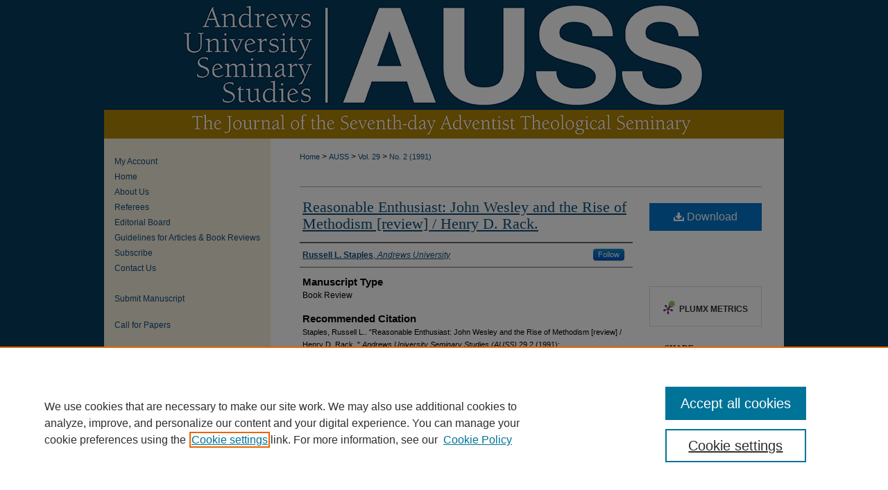

--- FILE ---
content_type: text/html; charset=UTF-8
request_url: https://digitalcommons.andrews.edu/auss/vol29/iss2/11/
body_size: 8343
content:

<!DOCTYPE html>
<html lang="en">
<head><!-- inj yui3-seed: --><script type='text/javascript' src='//cdnjs.cloudflare.com/ajax/libs/yui/3.6.0/yui/yui-min.js'></script><script type='text/javascript' src='//ajax.googleapis.com/ajax/libs/jquery/1.10.2/jquery.min.js'></script><!-- Adobe Analytics --><script type='text/javascript' src='https://assets.adobedtm.com/4a848ae9611a/d0e96722185b/launch-d525bb0064d8.min.js'></script><script type='text/javascript' src=/assets/nr_browser_production.js></script>

<!-- def.1 -->
<meta charset="utf-8">
<meta name="viewport" content="width=device-width">
<title>
"Reasonable Enthusiast: John Wesley and the Rise of Methodism [review] " by Russell L. Staples
</title>


<!-- FILE article_meta-tags.inc --><!-- FILE: /srv/sequoia/main/data/assets/site/article_meta-tags.inc -->
<meta itemprop="name" content="Reasonable Enthusiast: John Wesley and the Rise of Methodism [review] / Henry D. Rack.">
<meta property="og:title" content="Reasonable Enthusiast: John Wesley and the Rise of Methodism [review] / Henry D. Rack.">
<meta name="twitter:title" content="Reasonable Enthusiast: John Wesley and the Rise of Methodism [review] / Henry D. Rack.">
<meta property="article:author" content="Russell L. Staples">
<meta name="author" content="Russell L. Staples">
<meta name="robots" content="noodp, noydir">
<meta name="description" content="By Russell L. Staples, Published on 01/01/91">
<meta itemprop="description" content="By Russell L. Staples, Published on 01/01/91">
<meta name="twitter:description" content="By Russell L. Staples, Published on 01/01/91">
<meta property="og:description" content="By Russell L. Staples, Published on 01/01/91">
<meta name="keywords" content="Methodist Church--Great Britain--Clergy--Biography, Methodist Church--History, 18th century, Methodist Church--Doctrines--History, 18th century">
<meta name="bepress_citation_journal_title" content="Andrews University Seminary Studies (AUSS)">
<meta name="bepress_citation_firstpage" content="11">
<meta name="bepress_citation_author" content="Staples, Russell L.">
<meta name="bepress_citation_author_institution" content="Andrews University">
<meta name="bepress_citation_title" content="Reasonable Enthusiast: John Wesley and the Rise of Methodism [review] / Henry D. Rack.">
<meta name="bepress_citation_date" content="1991">
<meta name="bepress_citation_volume" content="29">
<meta name="bepress_citation_issue" content="2">
<!-- FILE: /srv/sequoia/main/data/assets/site/ir_download_link.inc -->
<!-- FILE: /srv/sequoia/main/data/assets/site/article_meta-tags.inc (cont) -->
<meta name="bepress_citation_pdf_url" content="https://digitalcommons.andrews.edu/cgi/viewcontent.cgi?article=1979&amp;context=auss">
<meta name="bepress_citation_abstract_html_url" content="https://digitalcommons.andrews.edu/auss/vol29/iss2/11">
<meta name="bepress_citation_issn" content="0003-2980">
<meta name="bepress_citation_online_date" content="2016/1/20">
<meta name="viewport" content="width=device-width">
<!-- Additional Twitter data -->
<meta name="twitter:card" content="summary">
<!-- Additional Open Graph data -->
<meta property="og:type" content="article">
<meta property="og:url" content="https://digitalcommons.andrews.edu/auss/vol29/iss2/11">
<meta property="og:site_name" content="Digital Commons @ Andrews University">




<!-- FILE: article_meta-tags.inc (cont) -->
<meta name="bepress_is_article_cover_page" content="1">


<!-- sh.1 -->
<link rel="stylesheet" href="/auss/ir-journal-style.css" type="text/css" media="screen">
<link rel="alternate" type="application/rss+xml" title="Andrews University Seminary Studies Newsfeed" href="/auss/recent.rss">
<link rel="shortcut icon" href="/favicon.ico" type="image/x-icon">

<link type="text/css" rel="stylesheet" href="/assets/floatbox/floatbox.css">
<script type="text/javascript" src="/assets/jsUtilities.js"></script>
<script type="text/javascript" src="/assets/footnoteLinks.js"></script>
<link rel="stylesheet" href="/ir-print.css" type="text/css" media="print">
<!--[if IE]>
<link rel="stylesheet" href="/ir-ie.css" type="text/css" media="screen">
<![endif]-->

<!-- end sh.1 -->




<script type="text/javascript">var pageData = {"page":{"environment":"prod","productName":"bpdg","language":"en","name":"ir_journal:volume:issue:article","businessUnit":"els:rp:st"},"visitor":{}};</script>

</head>
<body >
<!-- FILE /srv/sequoia/main/data/assets/site/ir_journal/header.pregen -->

	<!-- FILE: /srv/sequoia/main/data/assets/site/ir_journal/header_custom.inc --><!-- FILE: /srv/sequoia/main/data/assets/site/mobile_nav.inc --><!--[if !IE]>-->
<script src="/assets/scripts/dc-mobile/dc-responsive-nav.js"></script>

<header id="mobile-nav" class="nav-down device-fixed-height" style="visibility: hidden;">
  
  
  <nav class="nav-collapse">
    <ul>
      <li class="menu-item active device-fixed-width"><a href="https://digitalcommons.andrews.edu" title="Home" data-scroll >Home</a></li>
      <li class="menu-item device-fixed-width"><a href="https://digitalcommons.andrews.edu/do/search/advanced/" title="Search" data-scroll ><i class="icon-search"></i> Search</a></li>
      <li class="menu-item device-fixed-width"><a href="https://digitalcommons.andrews.edu/communities.html" title="Browse" data-scroll >Browse Collections</a></li>
      <li class="menu-item device-fixed-width"><a href="/cgi/myaccount.cgi?context=" title="My Account" data-scroll >My Account</a></li>
      <li class="menu-item device-fixed-width"><a href="https://digitalcommons.andrews.edu/about.html" title="About" data-scroll >About</a></li>
      <li class="menu-item device-fixed-width"><a href="https://network.bepress.com" title="Digital Commons Network" data-scroll ><img width="16" height="16" alt="DC Network" style="vertical-align:top;" src="/assets/md5images/8e240588cf8cd3a028768d4294acd7d3.png"> Digital Commons Network™</a></li>
    </ul>
  </nav>
</header>

<script src="/assets/scripts/dc-mobile/dc-mobile-nav.js"></script>
<!--<![endif]-->
<!-- FILE: /srv/sequoia/main/data/assets/site/ir_journal/header_custom.inc (cont) -->



<div id="auss">
	<div id="container">
		<a href="#main" class="skiplink" accesskey="2" >Skip to main content</a>

					
			<div id="header">
				<a href="https://digitalcommons.andrews.edu/auss" id="banner_link" title="Andrews University Seminary Studies (AUSS)" >
					<img id="banner_image" alt="Andrews University Seminary Studies (AUSS)" width='980' height='200' src="/assets/md5images/67ec36e7fb6673f56cf8111eef4c865d.png">
				</a>	
				
					<a href="http://www.andrews.edu/" id="logo_link" title="Andrews University" >
						<img id="logo_image" alt="Andrews University" width='155' height='84' src="/assets/md5images/ba74ecd2d3f835bab9cf2e3b4ebcbdb5.png">
					</a>	
				
			</div>
			
			
		<div id="wrapper">
			<div id="content">
				<div id="main" class="text">					
					<!-- FILE: /srv/sequoia/main/data/assets/site/ir_journal/ir_breadcrumb.inc -->
	<ul id="pager">
		<li>&nbsp;</li>
		 
		<li>&nbsp;</li> 
		
	</ul>

<div class="crumbs" role="navigation" aria-label="Breadcrumb">
	<p>
		

		
		
		
			<a href="https://digitalcommons.andrews.edu" class="ignore" >Home</a>
		
		
		
		
		
		
		
		
		 <span aria-hidden="true">&gt;</span> 
			<a href="https://digitalcommons.andrews.edu/auss" class="ignore" >AUSS</a>
		
		
		
		 <span aria-hidden="true">&gt;</span> 
			<a href="https://digitalcommons.andrews.edu/auss/vol29" class="ignore" >Vol. 29</a>
		
		
		
		
		
		
		 <span aria-hidden="true">&gt;</span> 
			<a href="https://digitalcommons.andrews.edu/auss/vol29/iss2" class="ignore" >No. 2 (1991)</a>
		
		
		
		
		
	</p>
</div>

<div class="clear">&nbsp;</div>
<!-- FILE: /srv/sequoia/main/data/assets/site/ir_journal/header_custom.inc (cont) -->
					

<!-- FILE: /srv/sequoia/main/data/assets/site/ir_journal/header.pregen (cont) -->

<script type="text/javascript" src="/assets/floatbox/floatbox.js"></script>
<!-- FILE: /srv/sequoia/main/data/assets/site/ir_journal/article_info.inc --><!-- FILE: /srv/sequoia/main/data/assets/site/openurl.inc -->
<!-- FILE: /srv/sequoia/main/data/assets/site/ir_journal/article_info.inc (cont) -->
<!-- FILE: /srv/sequoia/main/data/assets/site/ir_download_link.inc -->
<!-- FILE: /srv/sequoia/main/data/assets/site/ir_journal/article_info.inc (cont) -->
<!-- FILE: /srv/sequoia/main/data/journals/digitalcommons.andrews.edu/auss/assets/volume/issue/article/ir_article_header.inc -->
<div id="sub">
<div id="alpha"><!-- FILE: /srv/sequoia/main/data/assets/site/ir_journal/article_info.inc (cont) --><div id='title' class='element'>
<h1><a href='https://digitalcommons.andrews.edu/cgi/viewcontent.cgi?article=1979&amp;context=auss'>Reasonable Enthusiast: John Wesley and the Rise of Methodism [review] / Henry D. Rack.</a></h1>
</div>
<div class='clear'></div>
<div id='authors' class='element'>
<h2 class='visually-hidden'>Authors</h2>
<p class="author"><a href='https://digitalcommons.andrews.edu/do/search/?q=%28author%3A%22Russell%20L.%20Staples%22%20AND%20-bp_author_id%3A%5B%2A%20TO%20%2A%5D%29%20OR%20bp_author_id%3A%28%22469f2543-fd6b-44c4-abbc-4a457fac6e42%22%20OR%20%224e223932-394b-403c-8b09-e3a96dc5dc36%22%20OR%20%22be34739f-0ffc-4cc9-b11e-2dbf79525189%22%29&start=0&context=6860132'><strong>Russell L. Staples</strong>, <em>Andrews University</em></a><a rel="nofollow" href="https://network.bepress.com/api/follow/subscribe?user=YjJiZjg2MzMxZjIzODIxNA%3D%3D&amp;institution=ZDMxN2FlNmQ4OTE0Y2RhMg%3D%3D&amp;format=html" data-follow-set="user:YjJiZjg2MzMxZjIzODIxNA== institution:ZDMxN2FlNmQ4OTE0Y2RhMg==" title="Follow Russell L. Staples" class="btn followable">Follow</a><br />
</p></div>
<div class='clear'></div>
<div id='document_type' class='element'>
<h2 class='field-heading'>Manuscript Type</h2>
<p>Book Review</p>
</div>
<div class='clear'></div>
<div id='recommended_citation' class='element'>
<h2 class='field-heading'>Recommended Citation</h2>
<!-- FILE: /srv/sequoia/main/data/journals/digitalcommons.andrews.edu/auss/assets/ir_citation.inc --><p class="citation">
Staples, Russell L..
"Reasonable Enthusiast: John Wesley and the Rise of Methodism [review] / Henry D. Rack.."
<em>Andrews University Seminary Studies (AUSS)</em>
29.2
(1991):
.
<br>
Available at: https://digitalcommons.andrews.edu/auss/vol29/iss2/11
</p>
<!-- FILE: /srv/sequoia/main/data/assets/site/ir_journal/article_info.inc (cont) --></div>
<div class='clear'></div>
</div>
    </div>
    <div id='beta_7-3'>
<!-- FILE: /srv/sequoia/main/data/assets/site/info_box_7_3.inc --><!-- FILE: /srv/sequoia/main/data/assets/site/openurl.inc -->
<!-- FILE: /srv/sequoia/main/data/assets/site/info_box_7_3.inc (cont) -->
<!-- FILE: /srv/sequoia/main/data/assets/site/ir_download_link.inc -->
<!-- FILE: /srv/sequoia/main/data/assets/site/info_box_7_3.inc (cont) -->
	<!-- FILE: /srv/sequoia/main/data/assets/site/info_box_download_button.inc --><div class="aside download-button">
      <a id="pdf" class="btn" href="https://digitalcommons.andrews.edu/cgi/viewcontent.cgi?article=1979&amp;context=auss" title="PDF (163&nbsp;KB) opens in new window" target="_blank" > 
    	<i class="icon-download-alt" aria-hidden="true"></i>
        Download
      </a>
</div>
<!-- FILE: /srv/sequoia/main/data/assets/site/info_box_7_3.inc (cont) -->
	<!-- FILE: /srv/sequoia/main/data/assets/site/info_box_embargo.inc -->
<!-- FILE: /srv/sequoia/main/data/assets/site/info_box_7_3.inc (cont) -->
<!-- FILE: /srv/sequoia/main/data/journals/digitalcommons.andrews.edu/auss/assets/volume/issue/article/info_box_custom_upper.inc -->
<!-- BEGIN related to custom-438, plus moving wall -->
<div class="aside">
</div>
<!-- END related to custom-438 -->
<!-- begin CUSTOM-618 -->
<div class="aside">
<p>
</p>
</div>
<!-- end CUSTOM-618  --><!-- FILE: /srv/sequoia/main/data/assets/site/info_box_7_3.inc (cont) -->
<!-- FILE: /srv/sequoia/main/data/assets/site/info_box_openurl.inc -->
<!-- FILE: /srv/sequoia/main/data/assets/site/info_box_7_3.inc (cont) -->
<!-- FILE: /srv/sequoia/main/data/assets/site/info_box_article_metrics.inc -->
<div id="article-stats" class="aside hidden">
    <p class="article-downloads-wrapper hidden"><span id="article-downloads"></span> DOWNLOADS</p>
    <p class="article-stats-date hidden">Since January 20, 2016</p>
    <p class="article-plum-metrics">
        <a href="https://plu.mx/plum/a/?repo_url=https://digitalcommons.andrews.edu/auss/vol29/iss2/11" class="plumx-plum-print-popup plum-bigben-theme" data-badge="true" data-hide-when-empty="true" ></a>
    </p>
</div>
<script type="text/javascript" src="//cdn.plu.mx/widget-popup.js"></script>
<!-- Article Download Counts -->
<script type="text/javascript" src="/assets/scripts/article-downloads.pack.js"></script>
<script type="text/javascript">
    insertDownloads(8032816);
</script>
<!-- Add border to Plum badge & download counts when visible -->
<script>
// bind to event when PlumX widget loads
jQuery('body').bind('plum:widget-load', function(e){
// if Plum badge is visible
  if (jQuery('.PlumX-Popup').length) {
// remove 'hidden' class
  jQuery('#article-stats').removeClass('hidden');
  jQuery('.article-stats-date').addClass('plum-border');
  }
});
// bind to event when page loads
jQuery(window).bind('load',function(e){
// if DC downloads are visible
  if (jQuery('#article-downloads').text().length > 0) {
// add border to aside
  jQuery('#article-stats').removeClass('hidden');
  }
});
</script>
<!-- Adobe Analytics: Download Click Tracker -->
<script>
$(function() {
  // Download button click event tracker for PDFs
  $(".aside.download-button").on("click", "a#pdf", function(event) {
    pageDataTracker.trackEvent('navigationClick', {
      link: {
          location: 'aside download-button',
          name: 'pdf'
      }
    });
  });
  // Download button click event tracker for native files
  $(".aside.download-button").on("click", "a#native", function(event) {
    pageDataTracker.trackEvent('navigationClick', {
        link: {
            location: 'aside download-button',
            name: 'native'
        }
     });
  });
});
</script>
<!-- FILE: /srv/sequoia/main/data/assets/site/info_box_7_3.inc (cont) -->
	<!-- FILE: /srv/sequoia/main/data/assets/site/info_box_disciplines.inc -->
<!-- FILE: /srv/sequoia/main/data/assets/site/info_box_7_3.inc (cont) -->
<!-- FILE: /srv/sequoia/main/data/assets/site/bookmark_widget.inc -->
<div id="share" class="aside">
<h2>Share</h2>
	<div class="a2a_kit a2a_kit_size_24 a2a_default_style">
    	<a class="a2a_button_facebook"></a>
    	<a class="a2a_button_linkedin"></a>
		<a class="a2a_button_whatsapp"></a>
		<a class="a2a_button_email"></a>
    	<a class="a2a_dd"></a>
    	<script async src="https://static.addtoany.com/menu/page.js"></script>
	</div>
</div>
<!-- FILE: /srv/sequoia/main/data/assets/site/info_box_7_3.inc (cont) -->
<!-- FILE: /srv/sequoia/main/data/assets/site/info_box_geolocate.inc --><!-- FILE: /srv/sequoia/main/data/assets/site/ir_geolocate_enabled_and_displayed.inc -->
<!-- FILE: /srv/sequoia/main/data/assets/site/info_box_geolocate.inc (cont) -->
<!-- FILE: /srv/sequoia/main/data/assets/site/info_box_7_3.inc (cont) -->
	<!-- FILE: /srv/sequoia/main/data/assets/site/zotero_coins.inc -->
<span class="Z3988" title="ctx_ver=Z39.88-2004&amp;rft_val_fmt=info%3Aofi%2Ffmt%3Akev%3Amtx%3Ajournal&amp;rft_id=https%3A%2F%2Fdigitalcommons.andrews.edu%2Fauss%2Fvol29%2Fiss2%2F11&amp;rft.atitle=Reasonable%20Enthusiast%3A%20John%20Wesley%20and%20the%20Rise%20of%20Methodism%20%5Breview%5D%20%2F%20Henry%20D.%20Rack.&amp;rft.aufirst=Russell&amp;rft.aulast=Staples&amp;rft.jtitle=Andrews%20University%20Seminary%20Studies%20%28AUSS%29&amp;rft.volume=29&amp;rft.issue=2&amp;rft.issn=0003-2980&amp;rft.date=1991-01-01">COinS</span>
<!-- FILE: /srv/sequoia/main/data/assets/site/info_box_7_3.inc (cont) -->
<!-- FILE: /srv/sequoia/main/data/assets/site/info_box_custom_lower.inc -->
<!-- FILE: /srv/sequoia/main/data/assets/site/info_box_7_3.inc (cont) -->
<!-- FILE: /srv/sequoia/main/data/assets/site/ir_journal/article_info.inc (cont) --></div>
<div class='clear'>&nbsp;</div>
<!-- FILE: /srv/sequoia/main/data/assets/site/ir_article_custom_fields.inc -->
<!-- FILE: /srv/sequoia/main/data/assets/site/ir_journal/article_info.inc (cont) -->
<!-- FILE: /srv/sequoia/main/data/assets/site/ir_journal/volume/issue/article/index.html (cont) --> 

<!-- FILE /srv/sequoia/main/data/assets/site/ir_journal/footer.pregen -->

	<!-- FILE: /srv/sequoia/main/data/assets/site/ir_journal/footer_custom_7_8.inc -->				</div>

<div class="verticalalign">&nbsp;</div>
<div class="clear">&nbsp;</div>

			</div>

				<div id="sidebar">
					<!-- FILE: /srv/sequoia/main/data/assets/site/ir_journal/ir_journal_sidebar_7_8.inc -->

	<!-- FILE: /srv/sequoia/main/data/journals/digitalcommons.andrews.edu/auss/assets/ir_journal_sidebar_links_7_8.inc --><ul class="sb-custom-journal">
	<li class="sb-account">
		<a href="https://digitalcommons.andrews.edu/cgi/myaccount.cgi?context=" title="My Account" accesskey="1" >
				My Account
		</a>	
	<li class="sb-home">
		<a href="https://digitalcommons.andrews.edu/auss" title="Andrews University Seminary Studies (AUSS)" accesskey="1" >
				Home
		</a>
	</li>
		<li class="sb-about">
			<a href="https://digitalcommons.andrews.edu/auss/about.html" title="About this Journal" >
					About Us
			</a>
		</li>
		<li class="sb-aims">
			<a href="https://digitalcommons.andrews.edu/auss/aimsandscope.html" title="Aims and Scope" >
					Referees
			</a>
		</li>
		<li class="sb-ed-board">
			<a href="https://digitalcommons.andrews.edu/auss/editorialboard.html" title="Editorial Board" >
					Editorial Board
			</a>
		</li>
		<li class="sb-policies">
			<a href="https://digitalcommons.andrews.edu/auss/policies.html" title="Andrews University Seminary Studies (AUSS) Policies" >
					Guidelines for Articles & Book Reviews
			</a>
		</li>
<li><a href="https://secure.touchnet.net/C20366_ustores/web/store_main.jsp?STOREID=10&SINGLESTORE=true" title="Subscribe" >Subscribe</a></li>
<li><a href="https://digitalcommons.andrews.edu/auss/contactus.html" title="contact_us" >Contact Us</a></li>
</ul>
<!-- FILE: /srv/sequoia/main/data/assets/site/ir_journal/ir_journal_sidebar_7_8.inc (cont) -->
		<!-- FILE: /srv/sequoia/main/data/assets/site/urc_badge.inc -->
<!-- FILE: /srv/sequoia/main/data/assets/site/ir_journal/ir_journal_sidebar_7_8.inc (cont) -->
	<!-- FILE: /srv/sequoia/main/data/journals/digitalcommons.andrews.edu/auss/assets/ir_journal_navcontainer_7_8.inc --><div id="navcontainer">
	<ul id="navlist">
			<li class="sb-submit">
				<a href="https://digitalcommons.andrews.edu/cgi/submit.cgi?context=auss" title="Submit Manuscript to Andrews University Seminary Studies (AUSS)" >
					Submit Manuscript
				</a>
			</li>
<!-- CUSTOM- 1718 -->
		<li class="sb-custom-li">
		<a href="https://digitalcommons.andrews.edu/auss/call_for_papers.html" >
  Call for Papers
</a>
</li>
 <!-- End CUSTOM- 1718 -->
			<li class="sb-rss">
				<a href="https://digitalcommons.andrews.edu/auss/announcements.html" title="Receive notifications of new content" >
				</a>
			</li>
	</ul>
<!-- FILE: /srv/sequoia/main/data/assets/site/ir_journal/ir_journal_special_issue_7_8.inc -->
<!-- FILE: /srv/sequoia/main/data/journals/digitalcommons.andrews.edu/auss/assets/ir_journal_navcontainer_7_8.inc (cont) -->
</div><!-- FILE: /srv/sequoia/main/data/assets/site/ir_journal/ir_journal_sidebar_7_8.inc (cont) -->
	<!-- FILE: /srv/sequoia/main/data/assets/site/ir_journal/ir_journal_sidebar_search_7_8.inc --><div class="sidebar-search">
	<form method="post" action="https://digitalcommons.andrews.edu/cgi/redirect.cgi" id="browse">
		<label for="url">
			Select an issue:
		</label>
			<br>
		<!-- FILE: /srv/sequoia/main/data/assets/site/ir_journal/ir_journal_volume_issue_popup_7_8.inc --><div>
	<span class="border">
								<select name="url" id="url">
							<option value="https://digitalcommons.andrews.edu/auss/all_issues.html">
								All Issues
							</option>
										<option value="https://digitalcommons.andrews.edu/auss/vol60/iss2">
											Vol. 60, No.
											 2
										</option>
										<option value="https://digitalcommons.andrews.edu/auss/vol60/iss1">
											Vol. 60, No.
											 1
										</option>
										<option value="https://digitalcommons.andrews.edu/auss/vol59/iss2">
											Vol. 59, No.
											 2
										</option>
										<option value="https://digitalcommons.andrews.edu/auss/vol59/iss1">
											Vol. 59, No.
											 1
										</option>
										<option value="https://digitalcommons.andrews.edu/auss/vol58/iss2">
											Vol. 58, No.
											 2
										</option>
										<option value="https://digitalcommons.andrews.edu/auss/vol58/iss1">
											Vol. 58, No.
											 1
										</option>
										<option value="https://digitalcommons.andrews.edu/auss/vol57/iss2">
											Vol. 57, No.
											 2
										</option>
										<option value="https://digitalcommons.andrews.edu/auss/vol57/iss1">
											Vol. 57, No.
											 1
										</option>
										<option value="https://digitalcommons.andrews.edu/auss/vol56/iss2">
											Vol. 56, No.
											 2
										</option>
										<option value="https://digitalcommons.andrews.edu/auss/vol56/iss1">
											Vol. 56, No.
											 1
										</option>
										<option value="https://digitalcommons.andrews.edu/auss/vol55/iss2">
											Vol. 55, No.
											 2
										</option>
										<option value="https://digitalcommons.andrews.edu/auss/vol55/iss1">
											Vol. 55, No.
											 1
										</option>
										<option value="https://digitalcommons.andrews.edu/auss/vol54/iss2">
											Vol. 54, No.
											 2
										</option>
										<option value="https://digitalcommons.andrews.edu/auss/vol54/iss1">
											Vol. 54, No.
											 1
										</option>
										<option value="https://digitalcommons.andrews.edu/auss/vol53/iss2">
											Vol. 53, No.
											 2
										</option>
										<option value="https://digitalcommons.andrews.edu/auss/vol53/iss1">
											Vol. 53, No.
											 1
										</option>
										<option value="https://digitalcommons.andrews.edu/auss/vol52/iss2">
											Vol. 52, No.
											 2
										</option>
										<option value="https://digitalcommons.andrews.edu/auss/vol52/iss1">
											Vol. 52, No.
											 1
										</option>
										<option value="https://digitalcommons.andrews.edu/auss/vol51/iss2">
											Vol. 51, No.
											 2
										</option>
										<option value="https://digitalcommons.andrews.edu/auss/vol51/iss1">
											Vol. 51, No.
											 1
										</option>
										<option value="https://digitalcommons.andrews.edu/auss/vol50/iss2">
											Vol. 50, No.
											 2
										</option>
										<option value="https://digitalcommons.andrews.edu/auss/vol50/iss1">
											Vol. 50, No.
											 1
										</option>
										<option value="https://digitalcommons.andrews.edu/auss/vol49/iss2">
											Vol. 49, No.
											 2
										</option>
										<option value="https://digitalcommons.andrews.edu/auss/vol49/iss1">
											Vol. 49, No.
											 1
										</option>
										<option value="https://digitalcommons.andrews.edu/auss/vol48/iss2">
											Vol. 48, No.
											 2
										</option>
										<option value="https://digitalcommons.andrews.edu/auss/vol48/iss1">
											Vol. 48, No.
											 1
										</option>
										<option value="https://digitalcommons.andrews.edu/auss/vol47/iss2">
											Vol. 47, No.
											 2
										</option>
										<option value="https://digitalcommons.andrews.edu/auss/vol47/iss1">
											Vol. 47, No.
											 1
										</option>
										<option value="https://digitalcommons.andrews.edu/auss/vol46/iss2">
											Vol. 46, No.
											 2
										</option>
										<option value="https://digitalcommons.andrews.edu/auss/vol46/iss1">
											Vol. 46, No.
											 1
										</option>
										<option value="https://digitalcommons.andrews.edu/auss/vol45/iss2">
											Vol. 45, No.
											 2
										</option>
										<option value="https://digitalcommons.andrews.edu/auss/vol45/iss1">
											Vol. 45, No.
											 1
										</option>
										<option value="https://digitalcommons.andrews.edu/auss/vol44/iss2">
											Vol. 44, No.
											 2
										</option>
										<option value="https://digitalcommons.andrews.edu/auss/vol44/iss1">
											Vol. 44, No.
											 1
										</option>
										<option value="https://digitalcommons.andrews.edu/auss/vol43/iss2">
											Vol. 43, No.
											 2
										</option>
										<option value="https://digitalcommons.andrews.edu/auss/vol43/iss1">
											Vol. 43, No.
											 1
										</option>
										<option value="https://digitalcommons.andrews.edu/auss/vol42/iss2">
											Vol. 42, No.
											 2
										</option>
										<option value="https://digitalcommons.andrews.edu/auss/vol42/iss1">
											Vol. 42, No.
											 1
										</option>
										<option value="https://digitalcommons.andrews.edu/auss/vol41/iss2">
											Vol. 41, No.
											 2
										</option>
										<option value="https://digitalcommons.andrews.edu/auss/vol41/iss1">
											Vol. 41, No.
											 1
										</option>
										<option value="https://digitalcommons.andrews.edu/auss/vol40/iss2">
											Vol. 40, No.
											 2
										</option>
										<option value="https://digitalcommons.andrews.edu/auss/vol40/iss1">
											Vol. 40, No.
											 1
										</option>
										<option value="https://digitalcommons.andrews.edu/auss/vol39/iss2">
											Vol. 39, No.
											 2
										</option>
										<option value="https://digitalcommons.andrews.edu/auss/vol39/iss1">
											Vol. 39, No.
											 1
										</option>
										<option value="https://digitalcommons.andrews.edu/auss/vol38/iss2">
											Vol. 38, No.
											 2
										</option>
										<option value="https://digitalcommons.andrews.edu/auss/vol38/iss1">
											Vol. 38, No.
											 1
										</option>
										<option value="https://digitalcommons.andrews.edu/auss/vol37/iss2">
											Vol. 37, No.
											 2
										</option>
										<option value="https://digitalcommons.andrews.edu/auss/vol37/iss1">
											Vol. 37, No.
											 1
										</option>
										<option value="https://digitalcommons.andrews.edu/auss/vol36/iss2">
											Vol. 36, No.
											 2
										</option>
										<option value="https://digitalcommons.andrews.edu/auss/vol36/iss1">
											Vol. 36, No.
											 1
										</option>
										<option value="https://digitalcommons.andrews.edu/auss/vol35/iss2">
											Vol. 35, No.
											 2
										</option>
										<option value="https://digitalcommons.andrews.edu/auss/vol35/iss1">
											Vol. 35, No.
											 1
										</option>
										<option value="https://digitalcommons.andrews.edu/auss/vol34/iss2">
											Vol. 34, No.
											 2
										</option>
										<option value="https://digitalcommons.andrews.edu/auss/vol34/iss1">
											Vol. 34, No.
											 1
										</option>
										<option value="https://digitalcommons.andrews.edu/auss/vol33/iss2">
											Vol. 33, No.
											 2
										</option>
										<option value="https://digitalcommons.andrews.edu/auss/vol33/iss1">
											Vol. 33, No.
											 1
										</option>
										<option value="https://digitalcommons.andrews.edu/auss/vol32/iss3">
											Vol. 32, No.
											 3
										</option>
										<option value="https://digitalcommons.andrews.edu/auss/vol32/iss1">
											Vol. 32, No.
											 1
										</option>
										<option value="https://digitalcommons.andrews.edu/auss/vol31/iss3">
											Vol. 31, No.
											 3
										</option>
										<option value="https://digitalcommons.andrews.edu/auss/vol31/iss2">
											Vol. 31, No.
											 2
										</option>
										<option value="https://digitalcommons.andrews.edu/auss/vol31/iss1">
											Vol. 31, No.
											 1
										</option>
										<option value="https://digitalcommons.andrews.edu/auss/vol30/iss3">
											Vol. 30, No.
											 3
										</option>
										<option value="https://digitalcommons.andrews.edu/auss/vol30/iss2">
											Vol. 30, No.
											 2
										</option>
										<option value="https://digitalcommons.andrews.edu/auss/vol30/iss1">
											Vol. 30, No.
											 1
										</option>
										<option value="https://digitalcommons.andrews.edu/auss/vol29/iss3">
											Vol. 29, No.
											 3
										</option>
										<option value="https://digitalcommons.andrews.edu/auss/vol29/iss2">
											Vol. 29, No.
											 2
										</option>
										<option value="https://digitalcommons.andrews.edu/auss/vol29/iss1">
											Vol. 29, No.
											 1
										</option>
										<option value="https://digitalcommons.andrews.edu/auss/vol28/iss3">
											Vol. 28, No.
											 3
										</option>
										<option value="https://digitalcommons.andrews.edu/auss/vol28/iss2">
											Vol. 28, No.
											 2
										</option>
										<option value="https://digitalcommons.andrews.edu/auss/vol28/iss1">
											Vol. 28, No.
											 1
										</option>
										<option value="https://digitalcommons.andrews.edu/auss/vol27/iss3">
											Vol. 27, No.
											 3
										</option>
										<option value="https://digitalcommons.andrews.edu/auss/vol27/iss2">
											Vol. 27, No.
											 2
										</option>
										<option value="https://digitalcommons.andrews.edu/auss/vol27/iss1">
											Vol. 27, No.
											 1
										</option>
										<option value="https://digitalcommons.andrews.edu/auss/vol26/iss3">
											Vol. 26, No.
											 3
										</option>
										<option value="https://digitalcommons.andrews.edu/auss/vol26/iss2">
											Vol. 26, No.
											 2
										</option>
										<option value="https://digitalcommons.andrews.edu/auss/vol26/iss1">
											Vol. 26, No.
											 1
										</option>
										<option value="https://digitalcommons.andrews.edu/auss/vol25/iss3">
											Vol. 25, No.
											 3
										</option>
										<option value="https://digitalcommons.andrews.edu/auss/vol25/iss2">
											Vol. 25, No.
											 2
										</option>
										<option value="https://digitalcommons.andrews.edu/auss/vol25/iss1">
											Vol. 25, No.
											 1
										</option>
										<option value="https://digitalcommons.andrews.edu/auss/vol24/iss3">
											Vol. 24, No.
											 3
										</option>
										<option value="https://digitalcommons.andrews.edu/auss/vol24/iss2">
											Vol. 24, No.
											 2
										</option>
										<option value="https://digitalcommons.andrews.edu/auss/vol24/iss1">
											Vol. 24, No.
											 1
										</option>
										<option value="https://digitalcommons.andrews.edu/auss/vol23/iss3">
											Vol. 23, No.
											 3
										</option>
										<option value="https://digitalcommons.andrews.edu/auss/vol23/iss2">
											Vol. 23, No.
											 2
										</option>
										<option value="https://digitalcommons.andrews.edu/auss/vol23/iss1">
											Vol. 23, No.
											 1
										</option>
										<option value="https://digitalcommons.andrews.edu/auss/vol22/iss3">
											Vol. 22, No.
											 3
										</option>
										<option value="https://digitalcommons.andrews.edu/auss/vol22/iss2">
											Vol. 22, No.
											 2
										</option>
										<option value="https://digitalcommons.andrews.edu/auss/vol22/iss1">
											Vol. 22, No.
											 1
										</option>
										<option value="https://digitalcommons.andrews.edu/auss/vol21/iss3">
											Vol. 21, No.
											 3
										</option>
										<option value="https://digitalcommons.andrews.edu/auss/vol21/iss2">
											Vol. 21, No.
											 2
										</option>
										<option value="https://digitalcommons.andrews.edu/auss/vol21/iss1">
											Vol. 21, No.
											 1
										</option>
										<option value="https://digitalcommons.andrews.edu/auss/vol20/iss3">
											Vol. 20, No.
											 3
										</option>
										<option value="https://digitalcommons.andrews.edu/auss/vol20/iss2">
											Vol. 20, No.
											 2
										</option>
										<option value="https://digitalcommons.andrews.edu/auss/vol20/iss1">
											Vol. 20, No.
											 1
										</option>
										<option value="https://digitalcommons.andrews.edu/auss/vol19/iss3">
											Vol. 19, No.
											 3
										</option>
										<option value="https://digitalcommons.andrews.edu/auss/vol19/iss2">
											Vol. 19, No.
											 2
										</option>
										<option value="https://digitalcommons.andrews.edu/auss/vol19/iss1">
											Vol. 19, No.
											 1
										</option>
										<option value="https://digitalcommons.andrews.edu/auss/vol18/iss2">
											Vol. 18, No.
											 2
										</option>
										<option value="https://digitalcommons.andrews.edu/auss/vol18/iss1">
											Vol. 18, No.
											 1
										</option>
										<option value="https://digitalcommons.andrews.edu/auss/vol17/iss2">
											Vol. 17, No.
											 2
										</option>
										<option value="https://digitalcommons.andrews.edu/auss/vol17/iss1">
											Vol. 17, No.
											 1
										</option>
										<option value="https://digitalcommons.andrews.edu/auss/vol16/iss2">
											Vol. 16, No.
											 2
										</option>
										<option value="https://digitalcommons.andrews.edu/auss/vol16/iss1">
											Vol. 16, No.
											 1
										</option>
										<option value="https://digitalcommons.andrews.edu/auss/vol15/iss2">
											Vol. 15, No.
											 2
										</option>
										<option value="https://digitalcommons.andrews.edu/auss/vol15/iss1">
											Vol. 15, No.
											 1
										</option>
										<option value="https://digitalcommons.andrews.edu/auss/vol14/iss2">
											Vol. 14, No.
											 2
										</option>
										<option value="https://digitalcommons.andrews.edu/auss/vol14/iss1">
											Vol. 14, No.
											 1
										</option>
										<option value="https://digitalcommons.andrews.edu/auss/vol13/iss2">
											Vol. 13, No.
											 2
										</option>
										<option value="https://digitalcommons.andrews.edu/auss/vol13/iss1">
											Vol. 13, No.
											 1
										</option>
										<option value="https://digitalcommons.andrews.edu/auss/vol12/iss2">
											Vol. 12, No.
											 2
										</option>
										<option value="https://digitalcommons.andrews.edu/auss/vol12/iss1">
											Vol. 12, No.
											 1
										</option>
										<option value="https://digitalcommons.andrews.edu/auss/vol11/iss2">
											Vol. 11, No.
											 2
										</option>
										<option value="https://digitalcommons.andrews.edu/auss/vol11/iss1">
											Vol. 11, No.
											 1
										</option>
										<option value="https://digitalcommons.andrews.edu/auss/vol10/iss2">
											Vol. 10, No.
											 2
										</option>
										<option value="https://digitalcommons.andrews.edu/auss/vol10/iss1">
											Vol. 10, No.
											 1
										</option>
										<option value="https://digitalcommons.andrews.edu/auss/vol9/iss2">
											Vol. 9, No.
											 2
										</option>
										<option value="https://digitalcommons.andrews.edu/auss/vol9/iss1">
											Vol. 9, No.
											 1
										</option>
										<option value="https://digitalcommons.andrews.edu/auss/vol8/iss2">
											Vol. 8, No.
											 2
										</option>
										<option value="https://digitalcommons.andrews.edu/auss/vol8/iss1">
											Vol. 8, No.
											 1
										</option>
										<option value="https://digitalcommons.andrews.edu/auss/vol7/iss2">
											Vol. 7, No.
											 2
										</option>
										<option value="https://digitalcommons.andrews.edu/auss/vol7/iss1">
											Vol. 7, No.
											 1
										</option>
										<option value="https://digitalcommons.andrews.edu/auss/vol6/iss2">
											Vol. 6, No.
											 2
										</option>
										<option value="https://digitalcommons.andrews.edu/auss/vol6/iss1">
											Vol. 6, No.
											 1
										</option>
										<option value="https://digitalcommons.andrews.edu/auss/vol5/iss2">
											Vol. 5, No.
											 2
										</option>
										<option value="https://digitalcommons.andrews.edu/auss/vol5/iss1">
											Vol. 5, No.
											 1
										</option>
										<option value="https://digitalcommons.andrews.edu/auss/vol4/iss2">
											Vol. 4, No.
											 2
										</option>
										<option value="https://digitalcommons.andrews.edu/auss/vol4/iss1">
											Vol. 4, No.
											 1
										</option>
										<option value="https://digitalcommons.andrews.edu/auss/vol3/iss2">
											Vol. 3, No.
											 2
										</option>
										<option value="https://digitalcommons.andrews.edu/auss/vol3/iss1">
											Vol. 3, No.
											 1
										</option>
										<option value="https://digitalcommons.andrews.edu/auss/vol2/iss1">
											Vol. 2, No.
											 1
										</option>
										<option value="https://digitalcommons.andrews.edu/auss/vol1/iss1">
											Vol. 1, No.
											 1
										</option>
						</select>
		<input type="submit" value="Browse" class="searchbutton" style="font-size:11px;">
	</span>
</div>
<!-- FILE: /srv/sequoia/main/data/assets/site/ir_journal/ir_journal_sidebar_search_7_8.inc (cont) -->
			<div style="clear:left;">&nbsp;</div>
	</form>
	<!-- FILE: /srv/sequoia/main/data/assets/site/ir_sidebar_search_7_8.inc --><h2>Search</h2>
<form method='get' action='https://digitalcommons.andrews.edu/do/search/' id="sidebar-search">
	<label for="search" accesskey="4">
		Enter search terms:
	</label>
		<div>
			<span class="border">
				<input type="text" name='q' class="search" id="search">
			</span> 
			<input type="submit" value="Search" class="searchbutton" style="font-size:11px;">
		</div>
	<label for="context" class="visually-hidden">
		Select context to search:
	</label> 
		<div>
			<span class="border">
				<select name="fq" id="context">
						<option value='virtual_ancestor_link:"https://digitalcommons.andrews.edu/auss"'>in this journal</option>
					<option value='virtual_ancestor_link:"https://digitalcommons.andrews.edu"'>in this repository</option>
					<option value='virtual_ancestor_link:"http:/"'>across all repositories</option>
				</select>
			</span>
		</div>
</form>
<p class="advanced">
		<a href="https://digitalcommons.andrews.edu/do/search/advanced/?fq=virtual_ancestor_link:%22https://digitalcommons.andrews.edu/auss%22" >
			Advanced Search
		</a>
</p>
<!-- FILE: /srv/sequoia/main/data/assets/site/ir_journal/ir_journal_sidebar_search_7_8.inc (cont) -->
</div>
<!-- FILE: /srv/sequoia/main/data/assets/site/ir_journal/ir_journal_sidebar_7_8.inc (cont) -->
	<!-- FILE: /srv/sequoia/main/data/assets/site/ir_journal/ir_journal_issn_7_8.inc -->
	<div id="issn">
		<p class="sb-issn">ISSN: 0003-2980</p>
	</div>
	<div class="clear">&nbsp;</div>
<!-- FILE: /srv/sequoia/main/data/assets/site/ir_journal/ir_journal_sidebar_7_8.inc (cont) -->
	<!-- FILE: /srv/sequoia/main/data/journals/digitalcommons.andrews.edu/auss/assets/ir_journal_custom_lower_7_8.inc --><div id="sb-custom">
	<ul class="sb-custom-ul">
			<li class="sb-custom-li">
				<a href="https://www.facebook.com/AUSeminaryStudies" >
					AUSS Facebook
				</a>
			</li>
		</ul>
</div>
<!-- FILE: /srv/sequoia/main/data/assets/site/ir_journal/ir_journal_sidebar_7_8.inc (cont) -->
	<!-- FILE: /srv/sequoia/main/data/assets/site/ir_journal/ir_custom_sidebar_images.inc --><!-- FILE: /srv/sequoia/main/data/assets/site/ir_journal/ir_journal_sidebar_7_8.inc (cont) -->
	<!-- FILE: /srv/sequoia/main/data/assets/site/ir_sidebar_geolocate.inc --><!-- FILE: /srv/sequoia/main/data/assets/site/ir_geolocate_enabled_and_displayed.inc -->
<!-- FILE: /srv/sequoia/main/data/assets/site/ir_sidebar_geolocate.inc (cont) -->
<!-- FILE: /srv/sequoia/main/data/assets/site/ir_journal/ir_journal_sidebar_7_8.inc (cont) -->
	<!-- FILE: /srv/sequoia/main/data/journals/digitalcommons.andrews.edu/auss/assets/ir_journal_custom_lowest_7_8.inc --><a href="https://www.andrews.edu/sem/" id="sidebar-link" ><img id="sidebar-logo" alt="Seventh-day Adventist Theological Seminary" width='240' height='75' src="/assets/md5images/6c17ad0cc6459d393a61c89e7eee93b1.gif"></a><!-- FILE: /srv/sequoia/main/data/assets/site/ir_journal/ir_journal_sidebar_7_8.inc (cont) -->

<!-- FILE: /srv/sequoia/main/data/assets/site/ir_journal/footer_custom_7_8.inc (cont) -->
						<div class="verticalalign">&nbsp;</div>
				</div>

		</div>

			<!-- FILE: /srv/sequoia/main/data/journals/digitalcommons.andrews.edu/auss/assets/ir_journal_footer_content.inc --><div id="footer">
	<!-- FILE: /srv/sequoia/main/data/assets/site/ir_bepress_logo.inc --><div id="bepress">

<a href="https://www.elsevier.com/solutions/digital-commons" title="Elsevier - Digital Commons" >
	<em>Elsevier - Digital Commons</em>
</a>

</div>
<!-- FILE: /srv/sequoia/main/data/journals/digitalcommons.andrews.edu/auss/assets/ir_journal_footer_content.inc (cont) -->
<a href="https://universitypress.andrews.edu/catalog.php" id="footer-logo-link" ><img id="footerlogo" alt="Andrews University Press" width='200' height='75' src="/assets/md5images/ec5022cc0fdf64e6b2c962cdb0798535.gif"></a>	
		<p>
			<a href="http://digitalcommons.andrews.edu/auss/" >AUSS Home</a> | 		
			<a href="https://digitalcommons.andrews.edu" title="Home page" accesskey="1" >AU Digital Commons
			</a> | 
			<a href="/cgi/myaccount.cgi?context=" title="My Account Page" accesskey="3" >My Account
			</a> | 			
			<a href="https://digitalcommons.andrews.edu/auss/contactus.html" title="Contact Us" >Contact Us
			</a> | 
			<a href="https://digitalcommons.andrews.edu/accessibility.html" title="Accessibility Statement" accesskey="0" >Accessibility Statement
			</a>
		</p>
		<p>
    			<a class="secondary-link" href="http://www.bepress.com/privacy.html" title="Privacy Policy" >
                                        Privacy
    			</a>
    			<a class="secondary-link" href="http://www.bepress.com/copyright_infringement.html" title="Copyright Policy" >
                                        Copyright
    			</a>	
		</p> 
</div>
<!-- FILE: /srv/sequoia/main/data/assets/site/ir_journal/footer_custom_7_8.inc (cont) -->

	</div>
</div>


<!-- FILE: /srv/sequoia/main/data/digitalcommons.andrews.edu/assets/ir_analytics.inc --><!-- Global Site Tag (gtag.js) - Google Analytics -->
<script async src="https://www.googletagmanager.com/gtag/js?id=UA-60085824-15"></script>
<script>
  window.dataLayer = window.dataLayer || [];
  function gtag(){dataLayer.push(arguments);}
  gtag('js', new Date());

  gtag('config', 'UA-60085824-15');
</script>
<!-- FILE: /srv/sequoia/main/data/assets/site/ir_journal/footer_custom_7_8.inc (cont) -->

<!-- FILE: /srv/sequoia/main/data/assets/site/ir_journal/footer.pregen (cont) -->
<script type='text/javascript' src='/assets/scripts/bpbootstrap-20160726.pack.js'></script><script type='text/javascript'>BPBootstrap.init({appendCookie:''})</script></body></html>


--- FILE ---
content_type: text/css
request_url: https://digitalcommons.andrews.edu/auss/ir-journal-style.css
body_size: -51
content:


	@import url("/auss/ir-style.css");
	@import url("/auss/ir-custom.css");
	@import url("/auss/ir-local.css");

